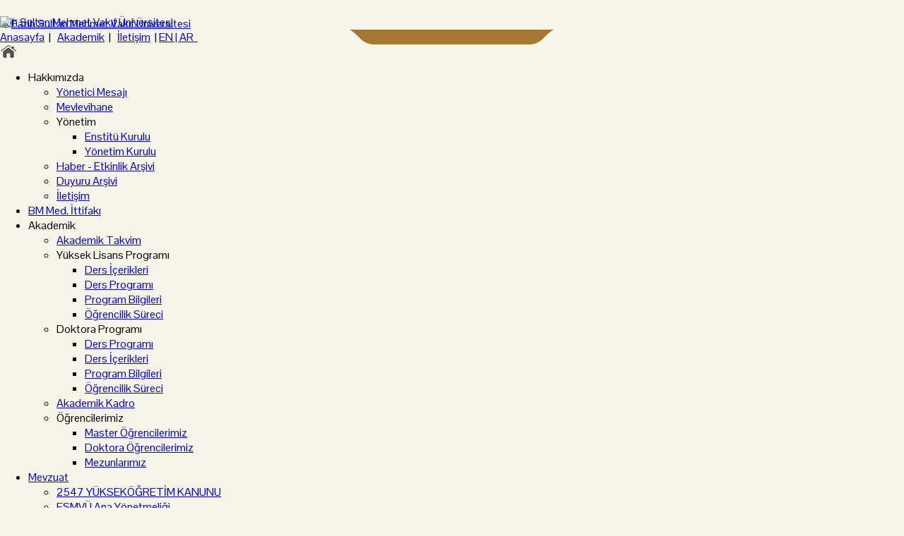

--- FILE ---
content_type: text/html; charset=UTF-8
request_url: https://medit.fsm.edu.tr/haber/Lisansustu-Asil-Ogrenci-Kayitlari--TC-Vatandasi-2016-07-15-16-59-31pm
body_size: 4619
content:


 

	
	
        <script>
            (function (i, s, o, g, r, a, m) {
                i['GoogleAnalyticsObject'] = r;
                i[r] = i[r] || function () {
                    (i[r].q = i[r].q || []).push(arguments)
                }, i[r].l = 1 * new Date();
                a = s.createElement(o),
                    m = s.getElementsByTagName(o)[0];
                a.async = 1;
                a.src = g;
                m.parentNode.insertBefore(a, m)
            })(window, document, 'script', '//www.google-analytics.com/analytics.js', 'ga');

            ga('create', 'UA-18481085-1', 'auto');
            ga('send', 'pageview');

        </script>

        <!DOCTYPE html PUBLIC "-//W3C//DTD XHTML 1.0 Strict//EN" "http://www.w3.org/TR/xhtml1/DTD/xhtml1-strict.dtd">
<html xmlns="http://www.w3.org/1999/xhtml">

<!-- Mirrored from ef.fsm.edu.tr/ by HTTrack Website Copier/3.x [XR&CO'2010], Wed, 13 Aug 2014 07:50:23 GMT -->
<!-- Added by HTTrack -->
<meta http-equiv="content-type" content="text/html;charset=UTF-8" />
<!-- /Added by HTTrack -->
<head>


<script src="https://medit.fsm.edu.tr/inc/ortak/js-css/jquery-1.10.2.min.js" type="text/javascript"	></script>
<script src="https://medit.fsm.edu.tr/inc/akademik/akademik.js"				type="text/javascript" 	></script>
<link 	href="https://medit.fsm.edu.tr/inc/akademik/eski-akademik.css"  			rel="stylesheet" type="text/css" media="screen" />
<link  	href="https://medit.fsm.edu.tr/inc/ortak/js-css/reset.css" 			media="screen" rel="stylesheet" type="text/css" />


	<link rel="shortcut icon" href="favicon.ico" />
	<meta http-equiv="Content-Type" content="text/html; charset=utf-8" />
	<title>FSMVÜ | Medeniyetler İttifakı Enstitüsü</title>  
    <meta name="description" content="Fakültemiz ülkemizin ve dünyanın seçkin üniversitelerinde kariyerini tamamlamış, donanım sahibi, yetkin bir akademik kadroyla, gerekli teknik donanımın kullanıldığı bilimsel ortamlarda hizmet vermeyi sürdürmektedir." />
	<meta name="keywords" content="fsm,fsmvü,ef,edebiyat,edebiyat fakültesi,fsm edebiyat,fatih andı" />	
    <link href="https://fonts.googleapis.com/css?family=Exo+2:300&amp;subset=latin,latin-ext" rel='stylesheet' type='text/css'><!--font-family: 'Exo 2', sans-serif;-->
    <link href="https://fonts.googleapis.com/css?family=Dosis:600&amp;subset=latin,latin-ext" rel='stylesheet' type='text/css'><!--font-family: 'Dosis', sans-serif; -->
    <link href="https://fonts.googleapis.com/css?family=Pontano+Sans&amp;subset=latin,latin-ext" rel='stylesheet' type='text/css'><!--font-family: 'Pontano Sans', sans-serif;-->
       
    



</head>
<body  style="background:#f7f5e9;   margin:0; padding:0; font-family: 'Pontano Sans', sans-serif;">
 <div id="akademik-back" class="medit-bdy">


<div id="main-akademik-header-back-medit" class="main-akademik-medit-header-back" > 
<div id="main-akademik-header-back-ic"> 
<div id="main-akademik-header-logo">
<a href="https://medit.fsm.edu.tr/" target="_blank" title="Fatih Sultan Mehmet Vakıf Üniversitesi" >

<img src="https://medit.fsm.edu.tr/resim/logolar/medit-site.png" title="Fatih Sultan Mehmet Vakıf Üniversitesi" class="fsmvu-logo-fse" border="0" style="margin-left:-25px;"/>

</a>
</div>
<div id="main-akademik-header-ustmenu" style="background: url(https://medit.fsm.edu.tr/inc/akademik/resimler/medit/header-ustmenu-back.png) no-repeat center;">	
<a href="http://www.fsm.edu.tr/" class="akademik-ustmenu-link" title="FSMVÜ Anasayfa">Anasayfa</a>  |  
<a href="http://www.fsm.edu.tr/" class="akademik-ustmenu-link">Akademik</a>  |  
<a href="http://www.fsm.edu.tr/FSMVU-Iletisim-Ulasim" class="akademik-ustmenu-link" title="FSMVÜ İletişim">İletişim</a>  |



<a href="https://medit.fsm.edu.tr/en" class="akademik-ustmenu-link">EN | 
<a href="https://medit.fsm.edu.tr/ar" class="akademik-ustmenu-link">AR
 



</a>
</div>


            <div id="main-akademik-header-bolumadi" class="main-akademik-medit-header-bolumadi"   >
		
	
				<a href="http://www.fsm.edu.tr" target="_blank" title="Fatih Sultan Mehmet Vakıf Üniversitesi" >
                <img src="https://medit.fsm.edu.tr/resimler/fsmvu-logo-beyaz.png" title="Fatih Sultan Mehmet Vakıf Üniversitesi" class="fsmvu-logo-fse" border="0"  style="margin-top:-40px;" />
				
				</a>
	

		</div>
            <div id="main-akademik-header-menu" class="main-akademik-medit-header-menu">
            <div id="main-akademik-header-menu-home"><a href="https://medit.fsm.edu.tr/"><img src="https://medit.fsm.edu.tr/inc/akademik/resimler/home-icon.png" border="0" /></a></div><div id="main-akademik-header-menu-menu">
			
			<script type="text/javascript">$(function() { $('#akademikmenu').dropdown_menu(); }); </script>




<ul id="akademikmenu" class="dropdown-menu dropdown-menu-medit" data-options='{"sub_indicators":"true","drop_shadows":"true"}' >


<li ><a  style="cursor:pointer;"    >Hakkımızda</a>


<ul>

<li ><a href="https://medit.fsm.edu.tr/Medeniyetler-Ittifaki-Enstitusu-Hakkimizda--Yonetici-Mesaji">Yönetici Mesajı</a>

<!--alt alt-->


<!--alt alt son-->








</li>
<li ><a href="https://medit.fsm.edu.tr/Medeniyetler-Ittifaki-Enstitusu-Hakkimizda--Mevlevihane">Mevlevihane</a>

<!--alt alt-->


<!--alt alt son-->








</li>
<li ><a    >Yönetim</a>

<!--alt alt-->


<ul>


<li ><a href="https://medit.fsm.edu.tr/Medeniyetler-Ittifaki-Enstitusu-Hakkimizda-Yonetim--Enstitu-Kurulu">Enstitü Kurulu</a></li>
<li ><a href="https://medit.fsm.edu.tr/Medeniyetler-Ittifaki-Enstitusu-Hakkimizda-Yonetim--Yonetim-Kurulu">Yönetim Kurulu</a></li>
</ul>

<!--alt alt son-->








</li>
<li ><a href="https://medit.fsm.edu.tr/Medeniyetler-Ittifaki-Enstitusu-Hakkimizda--Haber---Etkinlik-Arsivi">Haber - Etkinlik Arşivi</a>

<!--alt alt-->


<!--alt alt son-->








</li>
<li ><a href="https://medit.fsm.edu.tr/Medeniyetler-Ittifaki-Enstitusu-Hakkimizda--Duyuru-Arsivi">Duyuru Arşivi</a>

<!--alt alt-->


<!--alt alt son-->








</li>
<li ><a href="https://medit.fsm.edu.tr/Medeniyetler-Ittifaki-Enstitusu-Hakkimizda--Iletisim">İletişim</a>

<!--alt alt-->


<!--alt alt son-->








</li>
</ul>

</li>
<li ><a style="cursor:pointer;" href="https://medit.fsm.edu.tr/Medeniyetler-Ittifaki-Enstitusu--BM-Med-Ittifaki">BM Med. İttifakı</a>



</li>
<li ><a  style="cursor:pointer;"    >Akademik</a>


<ul>

<li ><a href="https://medit.fsm.edu.tr/Medeniyetler-Ittifaki-Enstitusu-Akademik--Akademik-Takvim">Akademik Takvim</a>

<!--alt alt-->


<!--alt alt son-->








</li>
<li ><a    >Yüksek Lisans  Programı</a>

<!--alt alt-->


<ul>


<li ><a href="https://medit.fsm.edu.tr/Medeniyetler-Ittifaki-Enstitusu-Akademik-Yuksek-Lisans--Programi--Ders-Icerikleri">Ders İçerikleri</a></li>
<li ><a href="https://medit.fsm.edu.tr/Medeniyetler-Ittifaki-Enstitusu-Akademik-Yuksek-Lisans--Programi--Ders-Programi">Ders Programı</a></li>
<li ><a href="https://medit.fsm.edu.tr/Medeniyetler-Ittifaki-Enstitusu-Akademik-Yuksek-Lisans--Programi--Program-Bilgileri">Program Bilgileri</a></li>
<li ><a href="https://medit.fsm.edu.tr/Medeniyetler-Ittifaki-Enstitusu-Akademik-Yuksek-Lisans--Programi--Ogrencilik-Sureci">Öğrencilik Süreci</a></li>
</ul>

<!--alt alt son-->








</li>
<li ><a    >Doktora Programı</a>

<!--alt alt-->


<ul>


<li ><a href="https://medit.fsm.edu.tr/Medeniyetler-Ittifaki-Enstitusu-Akademik-Doktora-Programi--Ders-Programi">Ders Programı</a></li>
<li ><a href="https://medit.fsm.edu.tr/Medeniyetler-Ittifaki-Enstitusu-Akademik-Doktora-Programi--Ders-Icerikleri">Ders İçerikleri</a></li>
<li ><a href="https://medit.fsm.edu.tr/Medeniyetler-Ittifaki-Enstitusu-Akademik-Doktora-Programi--Program-Bilgileri">Program Bilgileri</a></li>
<li ><a href="https://medit.fsm.edu.tr/Medeniyetler-Ittifaki-Enstitusu-Akademik-Doktora-Programi--Ogrencilik-Sureci">Öğrencilik Süreci</a></li>
</ul>

<!--alt alt son-->








</li>
<li ><a href="https://medit.fsm.edu.tr/Medeniyetler-Ittifaki-Enstitusu-Akademik--Akademik-Kadro">Akademik Kadro</a>

<!--alt alt-->


<!--alt alt son-->








</li>
<li ><a    >Öğrencilerimiz</a>

<!--alt alt-->


<ul>


<li ><a href="https://medit.fsm.edu.tr/Medeniyetler-Ittifaki-Enstitusu-Akademik-Ogrencilerimiz--Master-Ogrencilerimiz">Master Öğrencilerimiz</a></li>
<li ><a href="https://medit.fsm.edu.tr/Medeniyetler-Ittifaki-Enstitusu-Akademik-Ogrencilerimiz--Doktora-Ogrencilerimiz">Doktora Öğrencilerimiz</a></li>
<li ><a href="https://medit.fsm.edu.tr/Medeniyetler-Ittifaki-Enstitusu-Akademik-Ogrencilerimiz--Mezunlarimiz">Mezunlarımız</a></li>
</ul>

<!--alt alt son-->








</li>
</ul>

</li>
<li ><a style="cursor:pointer;" href="https://medit.fsm.edu.tr/Medeniyetler-Ittifaki-Enstitusu--Mevzuat">Mevzuat</a>


<ul>

<li ><a href="http://www.fsm.edu.tr/cm/ckfinder/userfiles/files/2547_yok_kanunu.pdf"   >2547  YÜKSEKÖĞRETİM KANUNU</a>

<!--alt alt-->


<!--alt alt son-->








</li>
<li ><a href="https://medit.fsm.edu.tr/Medeniyetler-Ittifaki-Enstitusu-Mevzuat--FSMVU-Ana-Yonetmeligi">FSMVÜ Ana Yönetmeliği</a>

<!--alt alt-->


<!--alt alt son-->








</li>
<li ><a href="https://medit.fsm.edu.tr/Medeniyetler-Ittifaki-Enstitusu-Mevzuat--FSMVU-Yabanci-Dil-Hazirlik-Sinifi-Egitim-ve-Ogretim-Yonetmeligi">FSMVÜ Yabancı Dil Hazırlık Sınıfı Eğitim ve Öğretim Yönetmeliği</a>

<!--alt alt-->


<!--alt alt son-->








</li>
<li ><a href="https://medit.fsm.edu.tr/Medeniyetler-Ittifaki-Enstitusu-Mevzuat--FSMVU-Lisansustu-Egitim-Ogretim-Yonetmeligi">FSMVÜ Lisansüstü Eğitim Öğretim Yönetmeliği</a>

<!--alt alt-->


<!--alt alt son-->








</li>
<li ><a href="https://medit.fsm.edu.tr/Medeniyetler-Ittifaki-Enstitusu-Mevzuat--Arapca-Hazirlik-Birimi-Yonergesi">Arapça Hazırlık Birimi Yönergesi</a>

<!--alt alt-->


<!--alt alt son-->








</li>
<li ><a href="https://medit.fsm.edu.tr/Medeniyetler-Ittifaki-Enstitusu-Mevzuat--FSMVU-Uluslararasi-Ogrencilerin-Lisansustu-Kayit-Kabul-Yonergesi">FSMVÜ Uluslararası Öğrencilerin Lisansüstü Kayıt-Kabul Yönergesi</a>

<!--alt alt-->


<!--alt alt son-->








</li>
<li ><a href="https://medit.fsm.edu.tr/Medeniyetler-Ittifaki-Enstitusu-Mevzuat--FSMVU-Erasmus-ve-Diger-Degisim-Programlari-Yonergesi">FSMVÜ Erasmus ve Diğer Değişim Programları Yönergesi</a>

<!--alt alt-->


<!--alt alt son-->








</li>
<li ><a href="https://medit.fsm.edu.tr/Medeniyetler-Ittifaki-Enstitusu-Mevzuat--Dilekce-ve-Formlar">Dilekçe ve Formlar</a>

<!--alt alt-->


<!--alt alt son-->








</li>
</ul>

</li>
<li ><a  style="cursor:pointer;"    >Başvuru</a>


<ul>

<li ><a href="https://medit.fsm.edu.tr/Medeniyetler-Ittifaki-Enstitusu-Basvuru--Yuksek-Lisans">Yüksek Lisans</a>

<!--alt alt-->


<!--alt alt son-->








</li>
<li ><a href="https://medit.fsm.edu.tr/Medeniyetler-Ittifaki-Enstitusu-Basvuru--Doktora">Doktora</a>

<!--alt alt-->


<!--alt alt son-->








</li>
</ul>

</li>
<li ><a style="cursor:pointer;" href="https://medit.fsm.edu.tr/Medeniyetler-Ittifaki-Enstitusu--Arastirma">Araştırma</a>



</li>
<li ><a  style="cursor:pointer;"    >Kütüphane</a>


<ul>

<li ><a href="https://medit.fsm.edu.tr/Medeniyetler-Ittifaki-Enstitusu-Kutuphane--Kutuphanemiz">Kütüphanemiz</a>

<!--alt alt-->


<!--alt alt son-->








</li>
<li ><a href="https://medit.fsm.edu.tr/Medeniyetler-Ittifaki-Enstitusu-Kutuphane--Enstitu-Yayinlari">Enstitü Yayınları</a>

<!--alt alt-->


<ul>


<li ><a href="https://medit.fsm.edu.tr/Medeniyetler-Ittifaki-Enstitusu-Kutuphane-Enstitu-Yayinlari--Safahat-Mehmet-Akif-Ersoy">Safahat Mehmet Akif Ersoy</a></li>
<li ><a href="https://medit.fsm.edu.tr/Medeniyetler-Ittifaki-Enstitusu-Kutuphane-Enstitu-Yayinlari--Vefatinin-75-Yilinda-Mehmet-Akif-Ersoy">Vefatının 75. Yılında Mehmet Akif Ersoy</a></li>
<li ><a href="https://medit.fsm.edu.tr/Medeniyetler-Ittifaki-Enstitusu-Kutuphane-Enstitu-Yayinlari--Kuresel-Baris-Vizyonu-R-Tayyip-Erdogan">Küresel Barış Vizyonu R. Tayyip Erdoğan</a></li>
</ul>

<!--alt alt son-->








</li>
</ul>

</li>
<li ><a  style="cursor:pointer;"    >Sema</a>


<ul>

<li ><a href="https://medit.fsm.edu.tr/Medeniyetler-Ittifaki-Enstitusu-Sema--Mevlevi-Mukabelesi">Mevlevi Mukabelesi</a>

<!--alt alt-->


<!--alt alt son-->








</li>
<li ><a href="https://medit.fsm.edu.tr/Medeniyetler-Ittifaki-Enstitusu-Sema--Mukabele-Takvimi">Mukabele Takvimi</a>

<!--alt alt-->


<!--alt alt son-->








</li>
</ul>

</li>
<li ><a  style="cursor:pointer;"    >Galeri</a>


<ul>

<li ><a href="https://medit.fsm.edu.tr/Medeniyetler-Ittifaki-Enstitusu-Galeri--Fotograflar">Fotograflar</a>

<!--alt alt-->


<ul>


</ul>

<!--alt alt son-->








</li>
<li ><a href="https://medit.fsm.edu.tr/Medeniyetler-Ittifaki-Enstitusu-Galeri--Video-Klipler">Video Klipler</a>

<!--alt alt-->


<!--alt alt son-->








</li>
</ul>

</li>


</ul>
</div>


<!--
<div id="main-akademik-header-menu-search">
<form method="get" name="ara_akademik" ><input type="text" name="ara" value=" ARA... " onClick="this.value='';" class="ara_akademik"><input type="submit"   value="ARA" class="ara_akademik_button">	</form>
</div>--></div>
</div></div>



<div id="main-akademik-content" >	                <!-- BÖLÜM BANNER -->			<!-- BÖLÜM BANNER SON --><!-- SOL MENÜ --><div id="main-akademik-content-solmenu"><ul id="" class="content_solmenu"  ><li class="content_solmenu_ust content_solmenu_ust-medit"><ul><li class="content_solmenu_ara"> </li></ul></li></ul></div><!-- SOL MENÜ SON--><!-- SAYFA İÇERİK --><div id="main-akademik-content-icerik"><!-- SAYFA BANNER --> <!-- SAYFA BANNER SON --><div class="content_baslik"><b></b></div><div class="content_baslik"><b></b></div><div class="content_icerik"></br>
  <link rel="stylesheet" href="https://medit.fsm.edu.tr/galeri_icsayfa/galerislider/js-css/responsiveslides.css">
  <link rel="stylesheet" href="https://medit.fsm.edu.tr/galeri_icsayfa/galerislider/js-css/themes.css">
 
  <script src="https://medit.fsm.edu.tr/galeri_icsayfa/galerislider/js-css/responsiveslides.min.js"></script>
  <script>
    // You can also use "$(window).load(function() {"
    $(function () {

      // Slideshow 1
      $("#slider1ss").responsiveSlides({
        auto: true,
        pager: true,
        nav: true,
        speed: 500,
        maxwidth: 700,
        namespace: "centered-btns"
      });


	//------------------------

	

   


    });
  </script>







   <div class="rslides_container">
      <ul class="rslides" id="slider1ss">


   




 
      
      
      </ul>
    </div>


  </div></div><div><!-- SAYFA İÇERİK SON --><br></div></div></div>              	</div>
<div id="main-akademik-footer" class="main-akademik-footer-medit" style="border-top:6px solid #a77734; background:url(https://medit.fsm.edu.tr/sub/medit/footer-bg-top.jpg);">
<div id="main-akademik-footer-ic">
<div class="footer_stn1">
<b>İletişim</b> :<br><br>
<b>E-Posta : </b> <a href="/cdn-cgi/l/email-protection#39545c5d504d795f4a54175c5d4c174d4b" title="e-Posta"><span class="__cf_email__" data-cfemail="6e030b0a071a2e081d03400b0a1b401a1c">[email&#160;protected]</span></a></br>
	<b>Tel : </b> +90 212 582 90 70 - (2033)<br>
	<b>Faks : </b> +90 212 582 81 10<br>
	<b>Öğrenci İşleri : </b> <a target="_blank" href="http://obs.fatihsultan.edu.tr/" title="Öğrenci İşleri Otomasyon Sistemi, FSMVÜ Medeniyetler İttifakı Enstitüsü"> ÖİOS</a><br><br>

</div>

<div class="footer_stn2"><b>Sosyal Medya</b> :<br><br>

Medeniyetler İttifakı Enstitüsü<br />
 facebook, twitter, görsel iletişim..
<br /><br />

	<a href="http://www.fsm.edu.tr/Video-Galeri" target="_blank"><img src="https://medit.fsm.edu.tr/js-css/medit/graphics/icon2.png" class="ikon" title="video" alt="video" width="32" height="31"></a>
	<a target="_blank" href="https://www.facebook.com/fsmMEDIT"><img src="https://medit.fsm.edu.tr/js-css/medit/graphics/icon3.png" class="ikon" title="facebook" alt="facebook" width="32" height="31"></a>
	<a target="_blank" href="https://twitter.com/#!/medit_enstitusu"><img src="https://medit.fsm.edu.tr//js-css/medit/graphics/icon4.png" class="ikon" title="twitter" alt="twitter" width="32" height="31"></a>
	<script data-cfasync="false" src="/cdn-cgi/scripts/5c5dd728/cloudflare-static/email-decode.min.js"></script><script type="text/javascript">addthis_pub  = 'Universe'; addthis_offset_top = 0; addthis_offset_left = -250;</script>
    <a href="http://www.addthis.com/bookmark.php" onmouseover="return addthis_open(this, '', '[URL]', '[TITLE]')" onmouseout="addthis_close()" onclick="return addthis_sendto()">
    <img src="https://medit.fsm.edu.tr/js-css/medit/graphics/sosyal.png" class="ikon" title="sosyal medya" width="32" border="0" height="31"></a>
</div>

<div class="footer_stn3"><b>Adres</b> :<br><br>
	Medeniyetler İttifakı Enstitüsü<br>
	Mrkz. Efendi Mh. <br>Mevlevihane Cd.
	No:25 Zeytinburnu / İstanbul<br><br>
<!--	2012 ©  <a href="mailto:medit@fsm.edu.tr" title="e-Posta">MEDİT</a>-->
</div>
<!--
<div class="footer_stn4"><b>Menü</b> :<br><br>
<a href="http://www.vgm.gov.tr/" target="_blank" title="Vakıflar Genel Müd."  >Vakıflar Genel Müd.</a><br>
<a href="http://www.meb.gov.tr/" target="_blank" title="Milli Eğitim Bakanlığı"  >Milli Eğitim Bakanlığı</a><br>
<a href="http://www.yok.gov.tr/" target="_blank" title="YÖK"  >YÖK</a><br>
<a href="http://www.kyk.gov.tr/" target="_blank" title="KYK"  >KYK</a><br>
<a href="http://www.gsb.gov.tr/" target="_blank" title="Gençlik ve Spor Bknl."  >Gençlik ve Spor Bknl.</a>
</div>
-->


<div class="footer_designby"><br><br>FSMVÜ Bilgi İşlem Daire Başkanlığı 2014</div>

</div></div>
            	

</div>   







<meta http-equiv="content-type" content="text/html;charset=UTF-8" />
<script defer src="https://static.cloudflareinsights.com/beacon.min.js/vcd15cbe7772f49c399c6a5babf22c1241717689176015" integrity="sha512-ZpsOmlRQV6y907TI0dKBHq9Md29nnaEIPlkf84rnaERnq6zvWvPUqr2ft8M1aS28oN72PdrCzSjY4U6VaAw1EQ==" data-cf-beacon='{"version":"2024.11.0","token":"84127370c1794840a24c69765e585334","server_timing":{"name":{"cfCacheStatus":true,"cfEdge":true,"cfExtPri":true,"cfL4":true,"cfOrigin":true,"cfSpeedBrain":true},"location_startswith":null}}' crossorigin="anonymous"></script>
</html>



<!--id:0118-->


